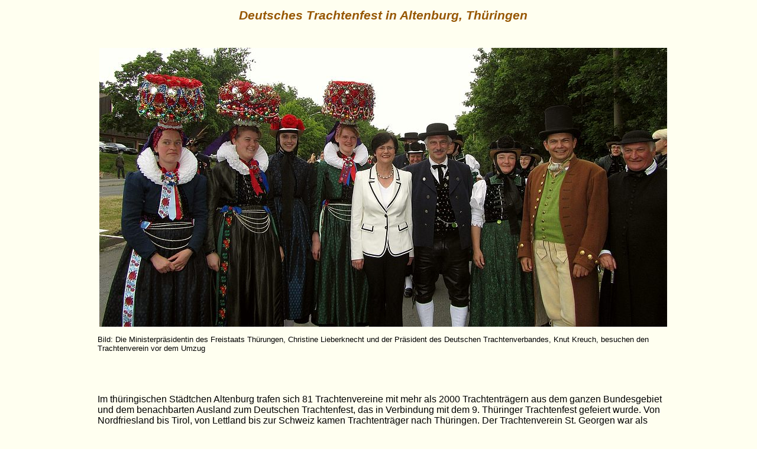

--- FILE ---
content_type: text/html
request_url: https://trachten-stg.de/aktuell_2012/altenburg.htm
body_size: 4263
content:
<HTML><HEAD><TITLE>Trachtenverein St. Georgen beim Deutschen Trachtenfest in Altenburg</TITLE>
<META NAME="AUTHOR" CONTENT="Martin Grie�haber">
<META NAME="KEYWORDS" CONTENT="Glockengruppe, Trachtenverein, St. Georgen, Altenburg, Tanzgruppe, Deutsches Trachtenfest">
<LINK href=../styles/alg.css type=text/css rel=stylesheet>
<SCRIPT LANGUAGE="JavaScript">
<!--
var browserok = false;
if( parseInt( navigator.appVersion ) >= 3 && navigator.appName == "Netscape") { browserok = true; }
if( parseInt( navigator.appVersion ) >= 4 && navigator.appName == "Microsoft Internet Explorer") { browserok = true; }
function vs_ein(nam,bild,besch) {if (browserok) {document.images[nam].src = bild; window.status=besch;}}
function vs_aus(nam,bild) {if (browserok) {document.images[nam].src = bild; window.status='';}}
function vs_chbld(nam,bild,fra) {parent.frames[fra].document.images[nam].src = bild;}
function vs_bgf(f) {window.document.bgColor=(f);}
function vs_txf(f) {window.document.fgColor=(f);}
function vs_lf(f) {window.document.linkColor=(f);}
function vs_alf(f) {window.document.alinkColor=(f);}
function vs_vlf(f) {window.document.vlinkColor=(f);}
function vs_sttx(f) {window.status=(f);}
function vs_openbr(openbrse, openbrna, openbrop) {window.open(openbrse, openbrna, openbrop )}
function vs_multilink(URL1,F1,OP1,URL2,F2,OP2,URL3,F3,OP3)
	{URL=new Array(); F=new Array(); OP=new Array(); URL[1] = URL1; URL[2] = URL2; URL[3] = URL3; F[1] = F1; F[2] = F2; F[3] = F3; OP[1] = OP1; OP[2] = OP2; OP[3] = OP3;
	for(i=1;i<=3;i++){if(URL[i] != "") {
		if(F[i] == "_blank") {window.open(URL[i])}
		else{ if(F[i] == "_self") {location.href=URL[i];}
		    else{ if(F[i] == "_top") {top.location.href=URL[i];}	
			else{ if(OP[i] != "") {vs_openbr(URL[i], F[i], OP[i])}
				else{ parent.frames[F[i]].location.href=URL[i];}}}}}}}

function vs_sound(vs_start_stop,_sndObj) {
var sndObj = eval( _sndObj );
if(sndObj != null){
if(vs_start_stop=='stop'){sndObj.stop();}
else {
if (navigator.appName == 'Netscape' ) {sndObj.play();} 
else {
if (document.MM_WMP_DETECTED == null) {
document.MM_WMP_DETECTED = false;
var i;
for( i in sndObj )if ( i == "ActiveMovie" ){
document.MM_WMP_DETECTED = true; break;}
}
if (document.MM_WMP_DETECTED)
sndObj.play();
else if ( sndObj.FileName )
sndObj.run();}}}}
//-->
</SCRIPT>
		<style type="text/css"><!--
A:link {color: #0000FF; text-decoration: none} 
A:visited {color: #FF00FF; text-decoration: none}
A:active {color: #800080; text-decoration: none}
A:hover {color: #800080; text-decoration: none} //--></style>
		<csscriptdict>
			<script type="text/javascript"><!--

function newImage(arg) {
	if (document.images) {
		rslt = new Image();
		rslt.src = arg;
		return rslt;
	}
}
function changeImagesArray(array) {
	if (preloadFlag == true) {
		var d = document; var img;
		for (var i=0; i<array.length; i+=2) {
			img = null; var n = array[i];
			if (d.images) {img = d.images[n];}
			if (!img && d.getElementById) {img = d.getElementById(n);}
			if (img) {img.src = array[i+1];}
		}
	}
}
function changeImages() {
	changeImagesArray(changeImages.arguments);
}

// --></script>
		</csscriptdict>
		<csactiondict>
			<script type="text/javascript"><!--
var preloadFlag = false;
function preloadImages() {
	if (document.images) {
		over_b27 = newImage('../bilder/b_nach_oben_2.gif');
		preloadFlag = true;
	}
}

// --></script>
		</csactiondict>
		<script LANGUAGE="JavaScript">
var vs_img0 = new Image; vs_img0.src = "../bilder/b_startseite_2.gif";
var vs_img1 = new Image; vs_img1.src = "../bilder/b_aktuell_2.gif";
var vs_img2 = new Image; vs_img2.src = "../bilder/b_rueckblick_2.gif";
var vs_img3 = new Image; vs_img3.src = "../bilder/b_nach_oben_2.gif";
</script>
	</HEAD><BODY onload="preloadImages();" LEFTMARGIN=0 TOPMARGIN=0 MARGINWIDTH=0 MARGINHEIGHT=0 TEXT=#000000 LINK=#0000FF ALINK=#800080 VLINK=#FF00FF BGCOLOR=#FFFFF0>
		<div align="center">
			<h1></h1>
			<table width="980" border="0" cellspacing="2" cellpadding="5">
				<tr>
					<td>
						<div align="center">
							<h1><a name="anchor_altenburg"></a>Deutsches Trachtenfest in Altenburg, Th&uuml;ringen</h1>
							<h1><img src="../bilder/ghost.gif" alt="" height="44" width="28" border="0"></h1>
							<h1><img src="bilder/altenburg/titelbild.jpg" alt="Der Trachtenverein in Imbsheim" height="472" width="960" border="0"></h1>
						</div>
						<div align="left">
							<p><font size="2">Bild: Die Ministerpr&auml;sidentin des Freistaats Th&uuml;rungen, Christine Lieberknecht und der Pr&auml;sident des Deutschen Trachtenverbandes, Knut Kreuch, besuchen den Trachtenverein vor dem Umzug</font></p>
						</div>
						<div align="center">
							<h1><img src="../bilder/ghost.gif" alt="" height="44" width="28" border="0"></h1>
						</div>
					</td>
				</tr>
				<tr>
					<td>
						<p>Im th&uuml;ringischen St&auml;dtchen Altenburg trafen sich 81 Trachtenvereine mit mehr als 2000 Trachtentr&auml;gern aus dem ganzen Bundesgebiet und dem benachbarten Ausland zum Deutschen Trachtenfest, das in Verbindung mit dem 9. Th&uuml;ringer Trachtenfest gefeiert wurde. Von Nordfriesland bis Tirol, von Lettland bis zur Schweiz kamen Trachtentr&auml;ger nach Th&uuml;ringen. Der Trachtenverein St. Georgen war als einziger Vertreter aus dem Schwarzwald nach Altenburg gereist.</p>
						<p>Am Samstag gab es ein buntes Stelldichein der Trachtler in der Innenstadt. Auf vier B&uuml;hnen stellten die Vereine ihr Brauchtum vor. Die Bergst&auml;dter hatten einen viel beachteten Auftritt auf dem Tanzboden am Nikolaikirchhof. Das abwechslungsreiche Programm der Tanz- und Glockengruppe kam beim Publikum sehr gut an. Es bedankte sich bei den Schwarzw&auml;ldern mit einem &bdquo;Riesen Applaus&ldquo;.</p>
						<p>H&ouml;hepunkt des Deutschen Trachtenfestes war ein pr&auml;chtiger Festumzug, der von der Ministerpr&auml;sidentin des Freistaats Th&uuml;ringen Christine Lieberknecht angef&uuml;hrt wurde. Nach offiziellen Sch&auml;tzungen kamen 50000 Zuschauer zum Trachtentreffen. Sie standen dicht gedr&auml;ngt an der Umzugsstrecke und spendeten allen Gruppen reichlich Beifall. Vor dem Umzug konnte Vorstand Bernhard Borho der Ministerpr&auml;sidentin sowie dem B&uuml;rgermeister von Altenburg, Michael Wolf, und dem Vorsitzenden des Deutschen Trachtenverbandes, Knut Kreuch die Tracht aus St. Georgen vorstellen. Beide waren von Gr&ouml;&szlig;e und Gewicht der Sch&auml;ppel sehr beeindruckt.</p>
						<p>Die Altenburger waren sehr freundliche Gastgeber. Bereitwillig erkl&auml;rten sie, dass &bdquo;Kr&auml;ppelchen&ldquo; eine S&uuml;&szlig;speise ist und dass beim &bdquo;Mutzenbraten&ldquo; das Schweinefleisch zwei Stunden lang &uuml;ber einem offenen Birkenfeuer gegrillt wird. Die Frage &bdquo;Gef&auml;llt es Ihnen bei uns?&ldquo; war genau so oft zu h&ouml;ren, wie die Frage nach den roten und schwarzen &bdquo;Bommeln&ldquo; auf den H&uuml;ten. Mit Bommeln waren die Wollrosen der Rosenh&uuml;te aus St. Georgen gemeint. So konnten &nbsp;G&auml;ste und Gastgeber vieles voneinander&nbsp; lernen und die Bergst&auml;dter mit der eher fremdartigen Tracht waren in Altenburg wieder einmal ein sehr beliebtes Fotomotiv. Man konnte den Eindruck gewinnen, dass Brauchtumspflege und Heimatverbundenheit, die im SED-Regime &uuml;ber Jahrzehnte hinweg eher unterdr&uuml;ckt wurde, in der Bev&ouml;lkerung einen noch h&ouml;heren Stellenwert besitzt als bei uns im Schwarzwald.</p>
						<p>Die Stadt Altenburg mit ihren 32000 Einwohnern ist bekannt f&uuml;r seine Spielkarten. Zum deutschen Trachtenfest wurde eine eigene Serie Skatkarten mit Trachtenmotiven aufgelegt. Schloss Altenburg zeugt von der &uuml;ber 1000 j&auml;hrigen Stadtgeschichte. Es war von 1831 bis 1918 Sitz der Herz&ouml;ge von Sachsen Altenburg. An diese Zeit erinnern viele repr&auml;sentative Villen und Verwaltungsgeb&auml;ude, von denen die meisten in den letzten Jahren liebevoll renoviert wurden. Die Zeit war viel zu kurz, das St&auml;dtchen und die sympathischen Menschen wirklich kennen zu lernen. Die Trachtler aus St. Georgen waren sich aber einig: Die lange Fahrt nach Th&uuml;ringen hat sich gelohnt.</p>
					</td>
				</tr>
				<tr>
					<td>
						<div align="center">
							<table width="900" border="1" cellspacing="2" cellpadding="5">
								<tr>
									<td>
										<div align="left">Bilder des Trachtenvereins von Auftritt der Tanzgruppe und der Glockengruppe und vom Umzug beim Deutschen Trachtenfest in Altenburg beim finden Sie in der<p><a title="Zu den Bildern des Trachtenvereins" href="../php/bild/all.php?titel=Der Trachtenverein beim Deutschen Trachtenfest in Altenburg & max=29 & pfad=/aktuell_2012/bilder/altenburg/auftritt" target="_self">Bildergalerie</a></p>
										</div>
									</td>
									<td><a title="Zu den Bildern des Trachtenvereins" href="../php/bild/all.php?titel=Der Trachtenverein beim Deutschen Trachtenfest in Altenburg & max=29 & pfad=/aktuell_2012/bilder/altenburg/auftritt" target="_self"><img src="bilder/altenburg/auftritt.jpg" alt="Zu den Bildern des Trachtenvereins" height="421" width="750" border="0"></a></td>
								</tr>
								<tr>
									<td>Bilder des Festzugs, der von der Ministerpr&auml;sidentin Christine Lieberknecht, der Bisch&ouml;fin Ilse Junkermann und vom Pr&auml;sidenten des Deutschen Trachtenverbandes Knut Kreuch angef&uuml;hrt wurde finden Sie in der
										<p><a title="Zu den Bildern des Festzugs" href="../php/bild/all.php?titel=Der Festzug beim Deutschen Trachtenfest in Altenburg & max=56 & pfad=/aktuell_2012/bilder/altenburg/umzug" target="_self">Bildergalerie</a></p>
									</td>
									<td><a title="Zu den Bildern des Festzugs" href="../php/bild/all.php?titel=Der Festzug beim Deutschen Trachtenfest in Altenburg & max=56 & pfad=/aktuell_2012/bilder/altenburg/umzug" target="_self"><img src="bilder/altenburg/umzug.jpg" alt="Zu den Bildern vom Festzug" height="422" width="750" border="0"></a></td>
								</tr>
								<tr>
									<td>Einige ausgew&auml;hlte Bilder von besonderen Trachten finden Sie in der
										<p> <a title="Zu den sch&ouml;nsten Trachten" href="../php/bild/all.php?titel=Die sch�nsten Trachten beim Deutschen Trachtenfest in Altenburg & max=15 & pfad=/aktuell_2012/bilder/altenburg/trachten" target="_self">Bildergalerie</a></p>
									</td>
									<td><a title="Zu den sch&ouml;nsten Trachten" href="../php/bild/all.php?titel=Die sch�nsten Trachten beim Deutschen Trachtenfest in Altenburg & max=15 & pfad=/aktuell_2012/bilder/altenburg/trachten" target="_self"><img src="bilder/altenburg/trachten.jpg" alt="Zu den sch&ouml;nsten Trachten" height="421" width="750" border="0"></a></td>
								</tr>
								<tr>
									<td>Altenburg blickt auf eine &uuml;ber 1000 j&auml;hrige Geschite zur&uuml;ck. Impressionen vom Schloss und sonstigen Bauwerken finden Sie in der
										<p> <a title="Zu den sch&ouml;nsten Geb&auml;uden von Altenburg" href="../php/bild/all.php?titel=Die sch�nsten Geb�ude in Altenburg & max=26 & pfad=/aktuell_2012/bilder/altenburg/altenburg" target="_self">Bildergalerie</a></p>
									</td>
									<td><a title="Zu den sch&ouml;nsten Geb&auml;uden von Altenburg" href="../php/bild/all.php?titel=Die sch�nsten Geb�ude in Altenburg & max=26 & pfad=/aktuell_2012/bilder/altenburg/altenburg" target="_self"><img src="bilder/altenburg/altenburg.jpg" alt="Zu den sch&ouml;nsten Geb&auml;uden von Altenburg" height="422" width="750" border="0"></a></td>
								</tr>
							</table>
						</div>
						<p><img src="../bilder/ghost.gif" alt="" height="10" width="44" border="0"><font size="1">Text: Martin Grie&szlig;haber, Bilder: Carina und Martin Grie&szlig;haber</font></p>
						<p><img src="../bilder/ghost.gif" alt="" height="50" width="28" border="0"></p>
					</td>
				</tr>
				<tr>
					<td></td>
				</tr>
				<tr>
					<td>
						<div align="center">
							<table border="0" cellspacing="0" cellpadding="0" align="center">
								<tr>
									<td><a title="Zur Startseite" href="../index.htm#Anker1index" target="_top" onmouseover="vs_ein('b24', '../bilder/b_startseite_2.gif','Zur Startseite'); return true;" onmouseout="vs_aus('b24','../bilder/b_startseite_1.gif');"><img src="../bilder/b_startseite_1.gif" height="30" width="120" border=0 lowsrc="../bilder/b_startseite_2.gif" alt="Zur Startseite" name="b24"></a></td>
									<td><a title="Zur Seite Aktuell" href="../aktuell.htm#Anker1aktuell" target="tracht_f2" onmouseover="vs_ein('b25', '../bilder/b_aktuell_2.gif','Zur Seite Aktuell'); return true;" onmouseout="vs_aus('b25','../bilder/b_aktuell_1.gif');"><img src="../bilder/b_aktuell_1.gif" border=0 width=120 height=30 lowsrc="../bilder/b_aktuell_1ls.gif" alt="Zur Seite Aktuell" name="b25"></a></td>
									<td><a title="Zur Seite R&uuml;ckblick" href="../rueckblick.htm#Anker1rueckblick" target="tracht_f2" onmouseover="vs_ein('b837', '../bilder/b_rueckblick_2.gif','Zur Seite R�ckblick'); return true;" onmouseout="vs_aus('b837','../bilder/b_rueckblick_1.gif');"><img src="../bilder/b_rueckblick_1.gif" border=0 width=120 height=30 lowsrc="../bilder/b_rueckblick_2.gif" alt="Zur Seite R&uuml;ckblick" name="b837"></a></td>
									<td><a title="Zum Seitenanfang" onmouseover="changeImages( /*CMP*/'b29',/*URL*/'../bilder/b_nach_oben_2.gif');return true" onmouseout="changeImages( /*CMP*/'b29',/*URL*/'../bilder/b_nach_oben_1.gif');return true" href="#anchor_altenburg" target="_self"><img src="../bilder/b_nach_oben_1.gif" border=0 width=120 height=30 lowsrc="../bilder/b_nach_oben_2.gif" alt="Zum Seitenanfang" name="b29"></a></td>
								</tr>
							</table>
							<p></p>
							<table border=4 align="center" bordercolor="#DFDFDF" bordercolordark="#808080" bordercolorlight="#DFDFDF" cellspacing=0 width=620 height=3>
								<tr>
									<td align=LEFT valign=TOP><img src="../bilder/zlin0.gif" border=0 width=620 height=1 name="b9123"></td>
								</tr>
							</table>
							<font size="1">altenburg.htm Zuletzt ge&auml;ndert: 10-06-2012</font><font size="1" face="Arial"> - &copy; </font><font size="1"> Trachtenverein St. Georgen</font></div>
					</td>
				</tr>
			</table>
		</div>
		<div align="center">
			
		</div>
	</BODY>
</HTML>


--- FILE ---
content_type: text/css
request_url: https://trachten-stg.de/styles/alg.css
body_size: 269
content:
body     { color: #000; font-size: 12pt; background-color: #fffff0; margin-top: 10px; margin-bottom: 0px; margin-left: 15px }

p,h2,h3,h4,ul,ol,li,div,td,th,address,blockquote,nobr,i
               { color: #000; font-size: 12pt; font-family: Arial,"Times New Roman", Georgia, Times }

h1        { color: #975703; font-style: italic; font-weight: bold; font-size: 16pt; font-family: Arial, "Times New Roman", Georgia, Times; text-align: center; margin-top: -1pt; margin-bottom: -1pt }

h2         { color: #975703; font-style: italic; font-weight: bold; font-size: 13pt; font-family: Arial, "Times New Roman", Georgia, Times; margin-bottom: 0.2pc }
h3 { color: #975703; font-weight: bold; font-family: Arial, "Times New Roman", Georgia, Times; margin-bottom: 0.2pc }
a
	           { color: #00f; text-decoration: none }

a:hover
	            { color: #800080; text-decoration: none }
a:visited { color: #f0f; text-decoration: none }
a:active { color: #800080; text-decoration: none }
img.fotos   { color: #ad1319; border: none 4px #ad1319; cursor: hand  }	
a.download {
	cursor: hand;
}

td.mini {
	font-family:Arial,sans-serif;
	font-size:8pt;
	color : #000000;	
}
img     { color: #ad1319; border: none 2px #ad1319 }
